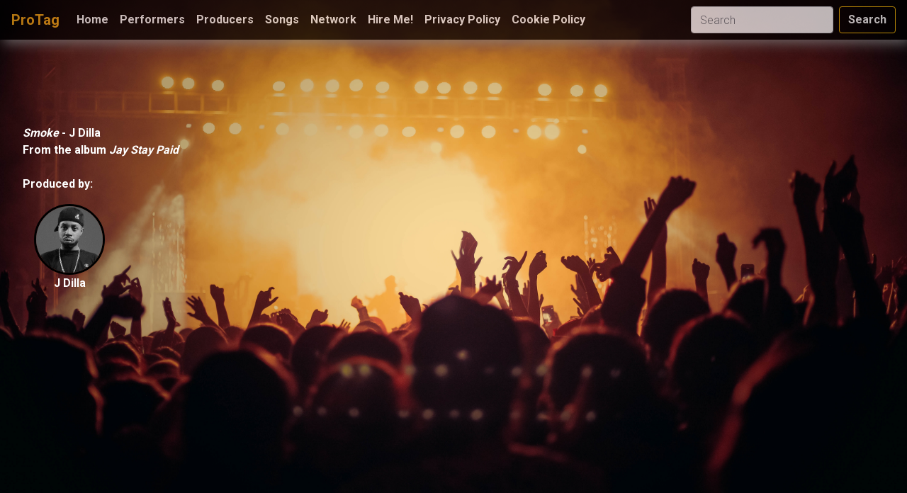

--- FILE ---
content_type: text/html; charset=utf-8
request_url: https://www.whoproduced.org/songs/24134
body_size: 2804
content:
<!DOCTYPE html>
<html>
  <head>

    <title>ProTag - Smoke</title>

    <style>

      .node {
        fill: #ccc;
        stroke-width: 2px;
      }

      .link {
        stroke: #777;
        stroke-width: 2px;
      }

      text {
        fill: #000;
        font: 10px sans-serif;
        pointer-events: none;
      }

      #myBtn {
        display: none; /* Hidden by default */
        position: fixed; /* Fixed/sticky position */
        bottom: 20px; /* Place the button at the bottom of the page */
        right: 30px; /* Place the button 30px from the right */
        z-index: 99; /* Make sure it does not overlap */
        border: none; /* Remove borders */
        outline: none; /* Remove outline */
        background-color: red; /* Set a background color */
        color: white; /* Text color */
        cursor: pointer; /* Add a mouse pointer on hover */
        padding: 15px; /* Some padding */
        border-radius: 10px; /* Rounded corners */
        font-size: 18px; /* Increase font size */
      }

      #myBtn:hover {
        background-color: #555; /* Add a dark-grey background on hover */
      }

    </style>

    <!-- Styling. -->
    <link rel="stylesheet" href="https://stackpath.bootstrapcdn.com/bootstrap/4.3.1/css/bootstrap.min.css">
    <link href="https://fonts.googleapis.com/css?family=Rock+Salt|Roboto:300,700" rel="stylesheet">
    <link href="/static/style.css" rel="stylesheet">
    <link rel="icon" type="image/png" href="/static/images/ProTag2.png">
    <!-- Scripts. -->
    <script src="https://code.jquery.com/jquery.js"></script>
    <script src="//ajax.googleapis.com/ajax/libs/jquery/1.11.0/jquery.min.js"></script>
    <!-- For Chart.js. -->
    <script src="https://cdnjs.cloudflare.com/ajax/libs/Chart.js/2.2.1/Chart.js"></script>
    <!-- For React. -->
    <script src="https://d3js.org/d3.v4.min.js"></script>
    <script src="https://unpkg.com/react@15/dist/react.min.js"> </script>
    <script src="https://unpkg.com/react-dom@15/dist/react-dom.min.js"></script>
    <script src="https://unpkg.com/babel-standalone@6.15.0/babel.min.js"></script>

  </head>
  <body>
    
    

<!--     
      <div id="homepage-main">
     -->

    <header class="sticky-top">
      <nav class="navbar navbar-expand-lg navbar-fixed-top">
        <a class="navbar-brand" href="/">ProTag</a>
        <!-- Toggle Nav bar. -->
<!--         <button class="navbar-toggler" type="button" data-toggle="collapse" data-target="#navbarSupportedContent" aria-controls="navbarSupportedContent" aria-expanded="false" aria-label="Toggle navigation">_list
          <span class="navbar-toggler-icon"></span>
        </button> -->

        <div class="collapse navbar-collapse" id="navbarSupportedContent">
          <ul class="navbar-nav mr-auto">
            <li class="nav-item active">
              <a class="nav-link" href="/">Home <span class="sr-only">(current)</span></a>
            </li>
            <li class="nav-item">
              <a class="nav-link" href="/performers">Performers</a>
            </li>
            <!-- <li class="nav-item dropdown">
              <a class="nav-link dropdown-toggle" href="#" id="navbarDropdown" role="button" data-toggle="dropdown" aria-haspopup="true" aria-expanded="false">
                Dropdown
              </a>
              <div class="dropdown-menu" aria-labelledby="navbarDropdown">
                <a class="dropdown-item" href="#">Action</a>
                <a class="dropdown-item" href="#">Another action</a>
                <div class="dropdown-divider"></div>
                <a class="dropdown-item" href="#">Something else here</a>
              </div>
            </li> -->
            <li class="nav-item">
              <a class="nav-link" href="/producers">Producers</a>
            </li>
            <li class="nav-item">
              <a class="nav-link" href="/songs">Songs</a>
            </li>
            <li class="nav-item">
              <a class="nav-link" href="/network">Network</a>
            </li>
            <li class="nav-item">
              <a class="nav-link" href="/resume">Hire Me!</a>
            </li>
            <li class="nav-item">
              <a class="nav-link" href="/privacy-policy">Privacy Policy</a>
            </li>
            <li class="nav-item">
              <a class="nav-link" href="/cookie-policy">Cookie Policy</a>
            </li>
          </ul>
          <form class="form-inline my-2 my-lg-0" method="GET" action="/search_result">
            <input class="form-control mr-sm-2" type="search" name="search_str" placeholder="Search" aria-label="Search">
            <button class="btn btn-outline-warning my-2 my-sm-0" type="submit">Search</button>
          </form>
        </div>
      </nav>
  <!-- progress bar? -->
    </header>

        
  <div id="song-content">
      <div id="tfp-above">
          <script>
            /* TFP - whoproduced.org - Above */
            (function() {
                var opts = {
                    artist: "J Dilla",
                    song: "Smoke",
                    adunit_id: 100005268,
                    div_id: "cf_async_" + Math.floor((Math.random() * 999999999))
                };
                document.write('<div id="'+opts.div_id+'"></div>'); var c=function(){cf.showAsyncAd(opts)};if(typeof window.cf !== 'undefined')c();else{cf_async=!0;var r=document.createElement("script"),s=document.getElementsByTagName("script")[0];r.async=!0;r.src="//srv.tunefindforfans.com/fruits/apricots.js";r.readyState?r.onreadystatechange=function(){if("loaded"===r.readyState||"complete"===r.readyState)r.onreadystatechange=null,c()}:r.onload=c;s.parentNode.insertBefore(r,s)};
            })();
        </script>
    </div>

    <!-- Show song album came from, if album exists. -->
    <div class="song-info">
      <div class="song-title" ><i>Smoke</i>
         
          - <a href="/performers/224">J Dilla</a>
        
      </div>
      
        <div class="song-album">
          From the album <a href="/albums/3988"><i>Jay Stay Paid</i></a>
        </div>
        <br> 
      
      Produced by:

    <!-- Show producer's name and image, with link to producer's page. -->
      
        <div class="song-producer-row">
          
              <div class="avatar-container">
                <a href="/producers/224"><img src="https://images.genius.com/5203dcbed195911f265d2f74faa01647.450x450x1.jpg" width="55" height="50" alt="J Dilla" class="song-avatar"><br>J Dilla
                </a>
              </div>
          
        </div>
    </div>
      

    <!-- Apple Music player -->
    <div id="song-player">
      <iframe allow="autoplay *; encrypted-media *;" frameborder="0" height="70" style="width:100%;max-width:660px;overflow:hidden;background:transparent;" sandbox="allow-forms allow-popups allow-same-origin allow-scripts allow-storage-access-by-user-activation allow-top-navigation-by-user-activation" src="https://genius.com/songs/24134/apple_music_player"></iframe>
    </div>

    <div id="bit-flex">
      <script>
        /* BIT - whoproduced.org - FLEX */
        cf_page_artist = "J Dilla";
        cf_page_song = "Smoke";
        cf_adunit_id = "100005270";
        cf_flex = true;
      </script>
    <script src="//srv.tunefindforfans.com/fruits/apricots.js"></script>
    </div>
  </div>


        <button onclick="topFunction()" id="myBtn" title="Go to top">Top</button>
        
        <script src="/static/top_scroll.js"></script>

<!--       <footer> -->
        <!-- Show attribution links & trademarks. -->
 <!--           
          Thanks, <a href= "https://genius.com/" alt="Genius"><img src="http://images.genius.com/8ed669cadd956443e29c70361ec4f372.1000x1000x1.png" width="25" height="20" ></a> and <a href="https://geo.itunes.apple.com/us/" style="display:inline-block;overflow:hidden;background:url(https://tools.applemusic.com/embed/v1/app-icon.svg) no-repeat;width:40px;height:40px;"></a>!
         -->
<!-- 
      </footer> -->
  <script defer src="https://static.cloudflareinsights.com/beacon.min.js/vcd15cbe7772f49c399c6a5babf22c1241717689176015" integrity="sha512-ZpsOmlRQV6y907TI0dKBHq9Md29nnaEIPlkf84rnaERnq6zvWvPUqr2ft8M1aS28oN72PdrCzSjY4U6VaAw1EQ==" data-cf-beacon='{"version":"2024.11.0","token":"68f07853e6ce4ec7b7ea61625023ea52","r":1,"server_timing":{"name":{"cfCacheStatus":true,"cfEdge":true,"cfExtPri":true,"cfL4":true,"cfOrigin":true,"cfSpeedBrain":true},"location_startswith":null}}' crossorigin="anonymous"></script>
</body>
</html>

--- FILE ---
content_type: text/javascript; charset=utf-8
request_url: https://www.whoproduced.org/static/top_scroll.js
body_size: -342
content:
window.onscroll = function() {scrollFunction()};

function scrollFunction() {
  if (document.body.scrollTop > 20 || document.documentElement.scrollTop > 20) {
    document.getElementById("myBtn").style.display = "block";
  } else {
    document.getElementById("myBtn").style.display = "none";
  }
}

/* When the user clicks on the button, scroll to the top of the document. 
*/
function topFunction() {
  document.body.scrollTop = 0;
  document.documentElement.scrollTop = 0;
}